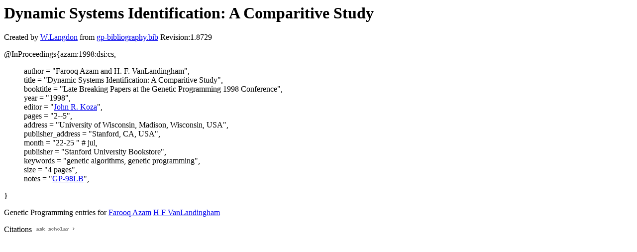

--- FILE ---
content_type: text/html; charset=UTF-8
request_url: http://gpbib.cs.ucl.ac.uk/gp-html/azam_1998_dsi_cs.html
body_size: 2198
content:
<!DOCTYPE HTML PUBLIC "-//W3C//DTD HTML 4.0 Transitional//EN">
<HTML lang="en">
<!--Converted with bib2html.awk $Revision: 1.98 $ http://www.cs.ucl.ac.uk/staff/W.Langdon!-->
<HEAD>
<TITLE> Dynamic Systems Identification: A Comparitive Study </TITLE>
<meta name="viewport" content="width=device-width, initial-scale=1">
<meta name="description" content="genetic programming">
<meta name="description" content="computer science artificial intelligence genetic algorithms, genetic programming reference">
<meta name="description" content="dynamic systems identification: a comparitive study">
<meta name="resource-type" content="document">
<meta name="distribution" content="global">
</HEAD>
<BODY>
<P>
<H1> Dynamic Systems Identification: A Comparitive Study </H1>
<P>
Created by <A href="http://www.cs.ucl.ac.uk/staff/W.Langdon">W.Langdon</a> from
<a href="../gp-bibliography.bib">gp-bibliography.bib</a> Revision:1.8729
<P>
<P>
<dl>

<dt>@InProceedings{azam:1998:dsi:cs,</dt>
<ul style="list-style: none">
<li>
  author =       "Farooq Azam and H. F. VanLandingham",
<li>
  title =        "Dynamic Systems Identification: A Comparitive Study",
<li>
  booktitle =    "Late Breaking Papers at the Genetic Programming 1998
Conference",
<li>
  year =         "1998",
<li>
  editor =       "<a href="http://www.genetic-programming.com/johnkoza.html">John R. Koza</a>",
<li>
  pages =        "2--5",
<li>
  address =      "University of Wisconsin, Madison, Wisconsin, USA",
<li>
  publisher_address = "Stanford, CA, USA",
<li>
  month =        "22-25 " # jul,
<li>
  publisher =    "Stanford University Bookstore",
<li>
  keywords =     "genetic algorithms, genetic programming",
<li>
  size =         "4 pages",
<li>
  notes =        "<a href="http://www.genetic-programming.org/gppastgpconferences.html">GP-98LB</a>",
</ul>
<dt>}</dt></dl>



<p>Genetic Programming entries for 
<a href="FarooqAzam.html#azam:1998:dsi:cs">Farooq Azam</a>
<a href="HFVanLandingham.html#azam:1998:dsi:cs">H F VanLandingham</a>

<P>
Citations
<a href="https://scholar.google.co.uk/scholar?q=Dynamic Systems Identification: A Comparitive Study">
<img src="../ask_scholar.png"
width=90 height=12 border=0">
</a>
<P>
</HTML>
